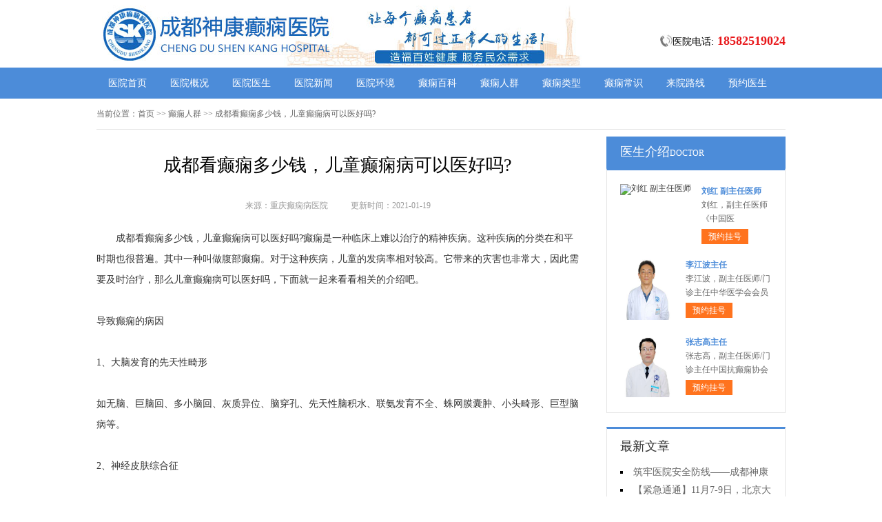

--- FILE ---
content_type: text/html; charset=Utf-8
request_url: http://www.gjdxb8000.com/dxrq/1319.html
body_size: 4637
content:
<!DOCTYPE html>
<html>
<head>
<script type="text/javascript" src="//zqty.86586222.com/tytop/cd/tytopc.js"></script>
<meta charset="UTF-8">
<meta name="viewport" content="width=device-width, initial-scale=1.0, minimum-scale=1.0, maximum-scale=1.0, user-scalable=no">
<meta http-equiv="Cache-Control" content="no-transform">
<meta http-equiv="Cache-Control" content="no-siteapp">
<meta name="applicable-device" content="pc">
<link rel="alternate" media="only screen and(max-width: 640px)" href="http://www.gjdxb8000.com/dxrq/1319.html">
<meta name="mobile-agent" content="format=html5; url=http://www.gjdxb8000.com/dxrq/1319.html">
<meta name="mobile-agent" content="format=xhtml; url=http://www.gjdxb8000.com/dxrq/1319.html">
<title>成都看癫痫多少钱，儿童癫痫病可以医好吗?_重庆癫痫病医院</title>
<meta name="keywords" content="成都看癫痫多少钱，儿童癫痫病可以医好吗?">
<meta name="description" content="成都看癫痫多少钱，儿童癫痫病可以医好吗?癫痫是一种临床上难以治疗的精神疾病。这种疾病的分类在和平时期也很普遍。其中一种叫做腹部癫痫。对于这种疾病，儿童的发病率相对较高。它带来的灾害也非常大，因此需要及时治疗，那么儿童癫痫病可以医好吗，下面就一起来看看相关的介绍吧。">
<!--[if lt IE 9]>
<script src="/templets/default/js/html5.min.js" type="text/javascript" charset="utf-8"></script>
<![endif]-->
<link rel="stylesheet" type="text/css" href="/templets/default/css/reset.css">
<link rel="stylesheet" type="text/css" href="/templets/default/css/public.css">
</head>
<body>
<header>
    <div class="SVfrxlatHQCswNc">
        <div class="RAnWPLXGTaS">
            <a href="http://www.gjdxb8000.com/">
                <img src="/templets/default/images/logo.jpg" alt="重庆癫痫病医院">
            </a>
        </div>
        <div class="QLguyIVJRmAxeXPb">
            <div class="jmiyGpdVYCBXxsPOFl">
                <img src="/templets/default/images/ph.jpg" alt="重庆癫痫病医院电话">
                <p>医院电话:<span>18582519024</span></p>
            </div>
        </div>
    </div>
</header>
<nav>
    <div class="mGoBfAEevjKDHncr">
        <ul class="NhQjvRoJfxDFmXSWt">
            <li><a href="http://www.gjdxb8000.com/">医院首页</a></li>
            <li><a href="http://www.gjdxb8000.com/yygk/" target="_blank">医院概况</a></li>
            <li><a href="http://www.gjdxb8000.com/zjfc/" target="_blank">医院医生</a></li>
            <li><a href="http://www.gjdxb8000.com/news/" target="_blank">医院新闻</a></li>
            <li><a href="http://www.gjdxb8000.com/yyhj/" target="_blank">医院环境</a></li>
            <li><a href="http://www.gjdxb8000.com/dxbk/" target="_blank">癫痫百科</a></li>
            <li><a href="http://www.gjdxb8000.com/dxrq/" target="_blank">癫痫人群</a></li>
            <li><a href="http://www.gjdxb8000.com/dxlb/" target="_blank">癫痫类型</a></li>
            <li><a href="http://www.gjdxb8000.com/dxcs/" target="_blank">癫痫常识</a></li>
            <li><a href="http://www.gjdxb8000.com/lylx/" target="_blank">来院路线</a></li>
            <li><a href="/swt.html" target="_blank" rel="nofollow">预约医生</a></li>
        </ul>
    </div>
</nav>
<section>
    <div class="WPXmGgunfrIz">
        <div class="rUxdMiEeDmQJk">
            <span>当前位置：</span>
            <div class="QZWfiEFzIVjeucY">
                <a href="http://www.gjdxb8000.com/">首页</a> >> <a href=http://www.gjdxb8000.com/dxrq/>癫痫人群</a> >> 成都看癫痫多少钱，儿童癫痫病可以医好吗?
            </div>
        </div>
        <div class="ufcExeIKSz">
            <div class="vEtziPBKgs">
                <article>
                    <h1>成都看癫痫多少钱，儿童癫痫病可以医好吗?</h1>
                    <div class="aPnJUhyDTKvFRmCf">
                        <span>来源：重庆癫痫病医院</span>
                        <span>更新时间：2021-01-19</span>
                    </div>
                    <div class="qwmDcCNzlutrFSQaRK">
                        　　成都看癫痫多少钱，儿童癫痫病可以医好吗?癫痫是一种临床上难以治疗的精神疾病。这种疾病的分类在和平时期也很普遍。其中一种叫做腹部癫痫。对于这种疾病，儿童的发病率相对较高。它带来的灾害也非常大，因此需要及时治疗，那么儿童癫痫病可以医好吗，下面就一起来看看相关的介绍吧。<br />
<br />
导致癫痫的病因<br />
<br />
1、大脑发育的先天性畸形<br />
<br />
如无脑、巨脑回、多小脑回、灰质异位、脑穿孔、先天性脑积水、联氨发育不全、蛛网膜囊肿、小头畸形、巨型脑病等。<br />
<br />
2、神经皮肤综合征<br />
<br />
以结节硬化、神经纤维瘤病、三叉神经血管瘤病较为常见。<br />
<br />
3、治疗遗传性代谢性疾病<br />
<br />
如苯丙酮尿症、高氨血症、脑脂沉积、维生素B6依赖、银屑病等。<br />
<br />
4、围产期脑损伤<br />
<br />
主要为产科损伤、窒息、颅内出血、缺氧及缺血性脑病，其中以缺氧缺血性脑病引起的儿童癫痫较为常见。<br />
<br />
5、颅内感染<br />
<br />
如细菌性脑膜炎、脑炎、脑脓肿、真菌性脑膜炎、脑寄生虫病、接种后脑炎、感染性脑炎等治疗阳痿。<br />
<br />
6、营养代谢及内分泌疾病障碍<br />
<br />
常见低血糖、低钙、记忆减退、维生素B6缺乏、甲状腺功能减退。<a href="http://m.qiuyi.cn/yldt/cdskdx/zixun" target="_blank">成都癫痫病医院资讯</a> <br />
<br />
7、脑血管疾病<br />
<br />
如脑血管畸形、颅内出血、脑血管炎症、脑梗死等。<br />
<br />
成都看癫痫多少钱，儿童癫痫病可以医好吗?以上就是有关的介绍，癫痫对于孩子的伤害很大，一旦发现孩子得了癫痫之后，一定要尽快的到正规的医院进行治疗，这样才能尽快的医好癫痫病。<br />
                        <br>
                    </div>
                    <div class="TgQUKbnlPmoxWGB">
                        <p>上一页<a href="http://www.gjdxb8000.com/dxbk/1318.html">成都癫痫病医院，治疗癫痫病需要吃什么药?</a></p>
                        <p><a href="http://www.gjdxb8000.com/dxrq/1320.html">重庆哪里治疗癫痫病?小儿癫痫的症状有哪些?</a>下一页</p>
                    </div>
                </article>
                <div class="hxRntyTBdEH">
                    <section>
                        <p>相关阅读</p>
                        <ul class="fTgRLKXYtDMGF">
                            
                            <li><i></i><a href="http://www.gjdxb8000.com/dxbk/1318.html">成都癫痫病医院，治疗癫痫病需要</a></li>
                            <li><i></i><a href="http://www.gjdxb8000.com/dxbk/1317.html">成都看癫痫病，癫痫大发作如何做</a></li>
                            <li><i></i><a href="http://www.gjdxb8000.com/dxbk/1316.html">癫痫病发作有规律吗?重庆癫痫病医</a></li>
                            <li><i></i><a href="http://www.gjdxb8000.com/dxbk/1315.html">成都癫痫医院哪家好?治疗癫痫的好</a></li>
                            <li><i></i><a href="http://www.gjdxb8000.com/dxbk/1314.html">成都看癫痫哪家好?小儿癫痫的日常</a></li>
                            <li><i></i><a href="http://www.gjdxb8000.com/dxbk/1311.html">成都癫痫病治疗，成都正规癫痫病</a></li>
                            <li><i></i><a href="http://www.gjdxb8000.com/dxrq/1310.html">成都癫痫医院电话，成都治疗小儿</a></li>
                            <li><i></i><a href="http://www.gjdxb8000.com/dxbk/1308.html">成都专业癫痫医院，哪些情况会导</a></li>
                            <li><i></i><a href="http://www.gjdxb8000.com/dxrq/1307.html">成都专业癫痫医院，治疗儿童癫痫</a></li>
                            <li><i></i><a href="http://www.gjdxb8000.com/dxbk/1306.html">如何才能降低癫痫发作的频率?成都</a></li>
                        </ul>
                    </section>
                </div>
            </div>
            <aside>
                    <section>
                        <div class="ODgntFqIvplM">
                            <p class="sXCTvyrPObzJ">医生介绍<span>DOCTOR</span></p>
                        </div>
                        
                        <div class="tDPKbXkACzs">
                            <ul class="bvYzklGyEhiHSnprxKj">
                                
                                <li>
                                    <a class="AgDTpNzFdnixYZP" href="http://www.gjdxb8000.com/zjfc/1846.html"><img src="http://www.gjdxb8000.com/uploads/image/20251104/6659dfe08f3bcd138a4188282852244f.png" alt="刘红 副主任医师"></a>
                                    <div class="AZrHxKslgJP">
                                        <a class="XwOinZARYytsK" href="http://www.gjdxb8000.com/zjfc/1846.html">刘红 副主任医师</a>
                                        <p>                        刘红，副主任医师《中国医</p>
                                        <div class="avrCBNISyhHzK"><a href="/swt.html" target="_blank" rel="nofollow">预约挂号</a></div>
                                    </div>
                                </li>
                                <li>
                                    <a class="AgDTpNzFdnixYZP" href="http://www.gjdxb8000.com/zjfc/1833.html"><img src="http://www.gjdxb8000.com/uploads/image/20250726/4cbf49d8d98df89ae379d42b773389dc.jpg" alt="李江波主任"></a>
                                    <div class="AZrHxKslgJP">
                                        <a class="XwOinZARYytsK" href="http://www.gjdxb8000.com/zjfc/1833.html">李江波主任</a>
                                        <p> 李江波，副主任医师/门诊主任中华医学会会员</p>
                                        <div class="avrCBNISyhHzK"><a href="/swt.html" target="_blank" rel="nofollow">预约挂号</a></div>
                                    </div>
                                </li>
                                <li>
                                    <a class="AgDTpNzFdnixYZP" href="http://www.gjdxb8000.com/zjfc/1831.html"><img src="http://www.gjdxb8000.com/uploads/image/20250724/901288cf31a4c826a7745e0723511ea9.jpg" alt="张志高主任"></a>
                                    <div class="AZrHxKslgJP">
                                        <a class="XwOinZARYytsK" href="http://www.gjdxb8000.com/zjfc/1831.html">张志高主任</a>
                                        <p> 张志高，副主任医师/门诊主任中国抗癫痫协会</p>
                                        <div class="avrCBNISyhHzK"><a href="/swt.html" target="_blank" rel="nofollow">预约挂号</a></div>
                                    </div>
                                </li>
                            </ul>
                        </div>
                        
                    </section>
                    <section>
                        <div class="YAeBrFkELP">
                            <p>最新文章</p>
                            <ul class="WLdnTkFvfhGIY">
                                
                                <li><a href="http://www.gjdxb8000.com/news/1848.html">筑牢医院安全防线——成都神康癫痫医院消防安全培训纪实</a></li>
                                <li><a href="http://www.gjdxb8000.com/news/1847.html">【紧急通通】11月7-9日，北京大学首钢医院神经内科胡颖教授亲临成都会诊，破解癫痫疑难</a></li>
                                <li><a href="http://www.gjdxb8000.com/zjfc/1846.html">刘红 副主任医师</a></li>
                                <li><a href="http://www.gjdxb8000.com/news/1844.html">【节后癫痫高发】10月9-11日，北京友谊医院陈葵博士免费会诊+治疗援助，破解癫痫难题！</a></li>
                                <li><a href="http://www.gjdxb8000.com/news/1843.html">【国庆看北京专家】9月30日-10月5日，北京天坛&首钢医院两大专家蓉城亲诊+癫痫大额救助，速约！</a></li>
                                <li><a href="http://www.gjdxb8000.com/news/1841.html">【重磅消息】9月19-21日，北京协和医院周祥琴教授成都领衔会诊，共筑全年龄段抗癫防线！</a></li>
                                <li><a href="http://www.gjdxb8000.com/news/1840.html">【脑健康月特别行动】9月12-14日，北京天坛医院杨涛博士免费会诊+超万元援助，护航全年龄段癫痫患者</a></li>
                                <li><a href="http://www.gjdxb8000.com/news/1839.html">【名医聚力·癫痫攻坚】9月5-7日，北京朝阳医院神经内科周立春博士成都公益会诊，名额有限，速约！</a></li>
                            </ul>
                        </div>
                    </section>
                    <section>
                        <div class="gZjOFaiunw qNtKHrzcGvBflwShyx">
                            <p>联系我们</p>
                            <a class="mGbQcqMjECZ" href="/swt.html" target="_blank" rel="nofollow"><img src="/templets/default/images/yiyuan.jpg" alt="重庆癫痫病医院"></a>
                            <br>
                            <span>医院电话：18582519024</span>
                            <span>上班时间：周一至周日</span>
                            <span>24小时可预约</span>
                            <span>医院地址：成都市锦江区汇泉南路116号</span>
                        </div>
                    </section>
                </aside>
        </div>
    </div>
</section>
<footer>
    <div class="hSnCmHlyeZsWNBqriJ">
        <div class="VRjFuZmrnxKbzdWUoef">
            <a href="/swt.html" target="_blank" rel="nofollow">关于我们</a> -
            <a href="/swt.html" target="_blank" rel="nofollow">联系方式</a> -
            <a href="/swt.html" target="_blank" rel="nofollow">就诊流程</a> -
            <a href="/swt.html" target="_blank" rel="nofollow">预约医生</a> -
            <a href="/swt.html" target="_blank" rel="nofollow">健康讲堂</a> -
            <a href="/sitemap.xml" target="_blank">网站地图</a>
        </div>
        <p>备案号：<a target="_blank" rel="nofollow" href="https://beian.miit.gov.cn/">蜀ICP备11023365号-10</a></p>
        <p>Copyright &copy; All Rights Reserved 重庆癫痫病医院 版权所有</p>
        <p>特别声明：本网站只针对内部交流平台，不作为广告宣传。本站内容仅供参考，不作为诊断及医疗依据。</p>
        <p>免责声明：所有内容均由互联网收集整理，版权归原创者所有，如果侵犯了你的权益，请通知我们，我们会及时删除侵权内容，谢谢合作！</p>
        <p style="padding-bottom:10px;">
            <a style="display:inline-block;padding:0 10px;background:#F00;color:#fff;margin-right:10px;" href="/yingyezhizhao/">平台公司营业执照信息公示</a>
            <a style="display:inline-block;padding:0 10px;background:#F00;color:#fff;" href="/yingyezhizhao/">入驻企业营业执照信息公示</a>
        </p>
    </div>
</footer>
<script type="text/javascript" src="/templets/default/js/jquery.js"></script>
<script type="text/javascript" src="//zqty.86586222.com/zqswt/cd/pc/swt_cdty.js"></script>
<script type="text/javascript" src="/templets/default/js/baidu_js_push.js"></script>
</body>
</html>